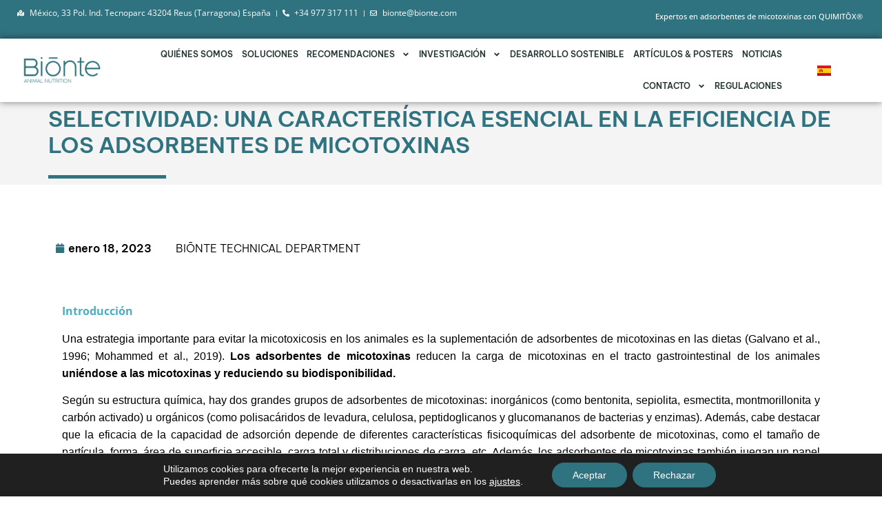

--- FILE ---
content_type: text/css; charset=utf-8
request_url: https://www.bionte.com/wp-content/uploads/elementor/css/post-9.css?ver=1736868495
body_size: 809
content:
.elementor-kit-9{--e-global-color-primary:#307380;--e-global-color-secondary:#000000;--e-global-color-text:#243534;--e-global-color-accent:#49AEC2;--e-global-color-0af28e3:#FFFFFF;--e-global-color-8885e7a:#C8F6FF;--e-global-typography-primary-font-family:"BeVietnamPro";--e-global-typography-primary-font-weight:bold;--e-global-typography-secondary-font-family:"Roboto Slab";--e-global-typography-secondary-font-weight:400;--e-global-typography-text-font-family:"BeVietnamPro";--e-global-typography-text-font-weight:300;--e-global-typography-accent-font-family:"BeVietnamPro";--e-global-typography-accent-font-weight:bold;--e-global-typography-78d6d6d-font-family:"BeVietnamPro";--e-global-typography-78d6d6d-font-weight:600;--e-global-typography-eab62cd-font-family:"Open Sans";--e-global-typography-eab62cd-font-size:24px;--e-global-typography-eab62cd-font-weight:700;}.elementor-kit-9 e-page-transition{background-color:#FFBC7D;}.elementor-kit-9 a{color:var( --e-global-color-accent );font-family:var( --e-global-typography-primary-font-family ), Sans-serif;font-weight:var( --e-global-typography-primary-font-weight );}.elementor-kit-9 a:hover{color:var( --e-global-color-accent );}.elementor-section.elementor-section-boxed > .elementor-container{max-width:1140px;}.e-con{--container-max-width:1140px;}.elementor-widget:not(:last-child){margin-block-end:20px;}.elementor-element{--widgets-spacing:20px 20px;--widgets-spacing-row:20px;--widgets-spacing-column:20px;}{}h1.entry-title{display:var(--page-title-display);}.site-header{padding-right:0px;padding-left:0px;}@media(max-width:1024px){.elementor-section.elementor-section-boxed > .elementor-container{max-width:1024px;}.e-con{--container-max-width:1024px;}}@media(max-width:767px){.elementor-kit-9{--e-global-typography-78d6d6d-font-size:14px;--e-global-typography-eab62cd-font-size:20px;}.elementor-section.elementor-section-boxed > .elementor-container{max-width:767px;}.e-con{--container-max-width:767px;}}/* Start custom CSS */.alturacuadrado .elementor-cta__description {
    height: 250px;
}/* End custom CSS */
/* Start Custom Fonts CSS */@font-face {
	font-family: 'BeVietnamPro';
	font-style: italic;
	font-weight: 500;
	font-display: auto;
	src: url('https://www.bionte.com/wp-content/uploads/2022/05/BeVietnamPro-MediumItalic.ttf') format('truetype');
}
@font-face {
	font-family: 'BeVietnamPro';
	font-style: normal;
	font-weight: 300;
	font-display: auto;
	src: url('https://www.bionte.com/wp-content/uploads/2022/05/BeVietnamPro-Light.ttf') format('truetype');
}
@font-face {
	font-family: 'BeVietnamPro';
	font-style: normal;
	font-weight: bold;
	font-display: auto;
	src: url('https://www.bionte.com/wp-content/uploads/2022/05/BeVietnamPro-SemiBold.ttf') format('truetype');
}
/* End Custom Fonts CSS */

--- FILE ---
content_type: text/css; charset=utf-8
request_url: https://www.bionte.com/wp-content/plugins/elementor/assets/lib/animations/styles/fadeInDown.min.css?ver=3.30.4
body_size: 120
content:
@keyframes fadeInDown{from{opacity:0;transform:translate3d(0,-100%,0)}to{opacity:1;transform:none}}.fadeInDown{animation-name:fadeInDown}

--- FILE ---
content_type: text/css; charset=utf-8
request_url: https://www.bionte.com/wp-content/uploads/elementor/css/post-4621.css?ver=1736868509
body_size: 902
content:
.elementor-widget-heading .elementor-heading-title{font-family:var( --e-global-typography-primary-font-family ), Sans-serif;font-weight:var( --e-global-typography-primary-font-weight );color:var( --e-global-color-primary );}.elementor-4621 .elementor-element.elementor-element-481ec57 > .elementor-widget-container{margin:15px 0px 0px 0px;}.elementor-4621 .elementor-element.elementor-element-481ec57 .elementor-heading-title{font-family:"Open Sans", Sans-serif;font-size:16px;font-weight:700;color:var( --e-global-color-accent );}.elementor-widget-text-editor{color:var( --e-global-color-text );font-family:var( --e-global-typography-text-font-family ), Sans-serif;font-weight:var( --e-global-typography-text-font-weight );}.elementor-widget-text-editor.elementor-drop-cap-view-stacked .elementor-drop-cap{background-color:var( --e-global-color-primary );}.elementor-widget-text-editor.elementor-drop-cap-view-framed .elementor-drop-cap, .elementor-widget-text-editor.elementor-drop-cap-view-default .elementor-drop-cap{color:var( --e-global-color-primary );border-color:var( --e-global-color-primary );}.elementor-4621 .elementor-element.elementor-element-b1c7795 > .elementor-widget-container{margin:15px 0px 0px 0px;}.elementor-4621 .elementor-element.elementor-element-b1c7795 .elementor-heading-title{font-family:"Open Sans", Sans-serif;font-size:16px;font-weight:700;color:var( --e-global-color-accent );}.elementor-4621 .elementor-element.elementor-element-4f91530{--spacer-size:50px;}.elementor-4621 .elementor-element.elementor-element-acb313d:not(.elementor-motion-effects-element-type-background), .elementor-4621 .elementor-element.elementor-element-acb313d > .elementor-motion-effects-container > .elementor-motion-effects-layer{background-color:#C8F6FF;}.elementor-4621 .elementor-element.elementor-element-acb313d > .elementor-container{max-width:595px;}.elementor-4621 .elementor-element.elementor-element-acb313d{box-shadow:2px -11px 25px -8px rgba(0,0,0,0.5);transition:background 0.3s, border 0.3s, border-radius 0.3s, box-shadow 0.3s;margin-top:0px;margin-bottom:0px;padding:25px 0px 25px 0px;}.elementor-4621 .elementor-element.elementor-element-acb313d > .elementor-background-overlay{transition:background 0.3s, border-radius 0.3s, opacity 0.3s;}.elementor-4621 .elementor-element.elementor-element-4ccc423{text-align:center;color:var( --e-global-color-text );font-family:"BeVietnamPro", Sans-serif;font-weight:400;}.elementor-4621 .elementor-element.elementor-element-cd71181{--spacer-size:50px;}.elementor-4621 .elementor-element.elementor-element-fc5e797 > .elementor-widget-container{margin:15px 0px 0px 0px;}.elementor-4621 .elementor-element.elementor-element-fc5e797 .elementor-heading-title{font-family:"Open Sans", Sans-serif;font-size:16px;font-weight:700;color:var( --e-global-color-accent );}.elementor-4621 .elementor-element.elementor-element-e23b437{--spacer-size:29px;}.elementor-4621 .elementor-element.elementor-element-9aae5c3:not(.elementor-motion-effects-element-type-background), .elementor-4621 .elementor-element.elementor-element-9aae5c3 > .elementor-motion-effects-container > .elementor-motion-effects-layer{background-color:#C8F6FF;}.elementor-4621 .elementor-element.elementor-element-9aae5c3 > .elementor-container{max-width:595px;}.elementor-4621 .elementor-element.elementor-element-9aae5c3{box-shadow:2px -11px 25px -8px rgba(0,0,0,0.5);transition:background 0.3s, border 0.3s, border-radius 0.3s, box-shadow 0.3s;margin-top:0px;margin-bottom:0px;padding:25px 0px 25px 0px;}.elementor-4621 .elementor-element.elementor-element-9aae5c3 > .elementor-background-overlay{transition:background 0.3s, border-radius 0.3s, opacity 0.3s;}.elementor-4621 .elementor-element.elementor-element-122daa4{text-align:center;color:var( --e-global-color-text );font-family:"BeVietnamPro", Sans-serif;font-weight:400;}.elementor-4621 .elementor-element.elementor-element-98320c7{--spacer-size:50px;}@media(max-width:767px){.elementor-4621 .elementor-element.elementor-element-481ec57 .elementor-heading-title{font-size:20px;}.elementor-4621 .elementor-element.elementor-element-b1c7795 .elementor-heading-title{font-size:20px;}.elementor-4621 .elementor-element.elementor-element-4ccc423{font-size:14px;}.elementor-4621 .elementor-element.elementor-element-fc5e797 .elementor-heading-title{font-size:20px;}.elementor-4621 .elementor-element.elementor-element-122daa4{font-size:14px;}}/* Start Custom Fonts CSS */@font-face {
	font-family: 'BeVietnamPro';
	font-style: italic;
	font-weight: 500;
	font-display: auto;
	src: url('https://www.bionte.com/wp-content/uploads/2022/05/BeVietnamPro-MediumItalic.ttf') format('truetype');
}
@font-face {
	font-family: 'BeVietnamPro';
	font-style: normal;
	font-weight: 300;
	font-display: auto;
	src: url('https://www.bionte.com/wp-content/uploads/2022/05/BeVietnamPro-Light.ttf') format('truetype');
}
@font-face {
	font-family: 'BeVietnamPro';
	font-style: normal;
	font-weight: bold;
	font-display: auto;
	src: url('https://www.bionte.com/wp-content/uploads/2022/05/BeVietnamPro-SemiBold.ttf') format('truetype');
}
/* End Custom Fonts CSS */

--- FILE ---
content_type: text/css; charset=utf-8
request_url: https://www.bionte.com/wp-content/uploads/elementor/css/post-59.css?ver=1736868500
body_size: 2200
content:
.elementor-59 .elementor-element.elementor-element-24ed404b{transition:background 0.3s, border 0.3s, border-radius 0.3s, box-shadow 0.3s;padding:0px 0px 0px 0px;}.elementor-59 .elementor-element.elementor-element-24ed404b > .elementor-background-overlay{transition:background 0.3s, border-radius 0.3s, opacity 0.3s;}.elementor-59 .elementor-element.elementor-element-6cdb2fcc > .elementor-element-populated{padding:0px 0px 0px 0px;}.elementor-59 .elementor-element.elementor-element-792d775f:not(.elementor-motion-effects-element-type-background), .elementor-59 .elementor-element.elementor-element-792d775f > .elementor-motion-effects-container > .elementor-motion-effects-layer{background-color:var( --e-global-color-primary );}.elementor-59 .elementor-element.elementor-element-792d775f{transition:background 0.3s, border 0.3s, border-radius 0.3s, box-shadow 0.3s;padding:10px 25px 10px 25px;}.elementor-59 .elementor-element.elementor-element-792d775f > .elementor-background-overlay{transition:background 0.3s, border-radius 0.3s, opacity 0.3s;}.elementor-widget-icon-list .elementor-icon-list-item:not(:last-child):after{border-color:var( --e-global-color-text );}.elementor-widget-icon-list .elementor-icon-list-icon i{color:var( --e-global-color-primary );}.elementor-widget-icon-list .elementor-icon-list-icon svg{fill:var( --e-global-color-primary );}.elementor-widget-icon-list .elementor-icon-list-item > .elementor-icon-list-text, .elementor-widget-icon-list .elementor-icon-list-item > a{font-family:var( --e-global-typography-text-font-family ), Sans-serif;font-weight:var( --e-global-typography-text-font-weight );}.elementor-widget-icon-list .elementor-icon-list-text{color:var( --e-global-color-secondary );}.elementor-59 .elementor-element.elementor-element-14aac023 .elementor-icon-list-item:not(:last-child):after{content:"";height:50%;border-color:#ddd;}.elementor-59 .elementor-element.elementor-element-14aac023 .elementor-icon-list-items:not(.elementor-inline-items) .elementor-icon-list-item:not(:last-child):after{border-top-style:solid;border-top-width:1px;}.elementor-59 .elementor-element.elementor-element-14aac023 .elementor-icon-list-items.elementor-inline-items .elementor-icon-list-item:not(:last-child):after{border-left-style:solid;}.elementor-59 .elementor-element.elementor-element-14aac023 .elementor-inline-items .elementor-icon-list-item:not(:last-child):after{border-left-width:1px;}.elementor-59 .elementor-element.elementor-element-14aac023 .elementor-icon-list-icon i{color:var( --e-global-color-0af28e3 );transition:color 0.3s;}.elementor-59 .elementor-element.elementor-element-14aac023 .elementor-icon-list-icon svg{fill:var( --e-global-color-0af28e3 );transition:fill 0.3s;}.elementor-59 .elementor-element.elementor-element-14aac023{--e-icon-list-icon-size:10px;--icon-vertical-offset:0px;}.elementor-59 .elementor-element.elementor-element-14aac023 .elementor-icon-list-item > .elementor-icon-list-text, .elementor-59 .elementor-element.elementor-element-14aac023 .elementor-icon-list-item > a{font-family:"Open Sans", Sans-serif;font-size:12px;font-weight:400;}.elementor-59 .elementor-element.elementor-element-14aac023 .elementor-icon-list-text{color:var( --e-global-color-0af28e3 );transition:color 0.3s;}.elementor-bc-flex-widget .elementor-59 .elementor-element.elementor-element-622210f.elementor-column .elementor-widget-wrap{align-items:flex-start;}.elementor-59 .elementor-element.elementor-element-622210f.elementor-column.elementor-element[data-element_type="column"] > .elementor-widget-wrap.elementor-element-populated{align-content:flex-start;align-items:flex-start;}.elementor-59 .elementor-element.elementor-element-806d818:not(.elementor-motion-effects-element-type-background), .elementor-59 .elementor-element.elementor-element-806d818 > .elementor-motion-effects-container > .elementor-motion-effects-layer{background-color:var( --e-global-color-0af28e3 );}.elementor-59 .elementor-element.elementor-element-806d818 > .elementor-container{min-height:0px;}.elementor-59 .elementor-element.elementor-element-806d818{box-shadow:0px 0px 10px 0px rgba(0,0,0,0.5);transition:background 0.3s, border 0.3s, border-radius 0.3s, box-shadow 0.3s;margin-top:0px;margin-bottom:0px;padding:0px 15px 0px 25px;}.elementor-59 .elementor-element.elementor-element-806d818 > .elementor-background-overlay{transition:background 0.3s, border-radius 0.3s, opacity 0.3s;}.elementor-bc-flex-widget .elementor-59 .elementor-element.elementor-element-65aa58d0.elementor-column .elementor-widget-wrap{align-items:center;}.elementor-59 .elementor-element.elementor-element-65aa58d0.elementor-column.elementor-element[data-element_type="column"] > .elementor-widget-wrap.elementor-element-populated{align-content:center;align-items:center;}.elementor-59 .elementor-element.elementor-element-65aa58d0 > .elementor-element-populated{margin:0px 0px 0px 0px;--e-column-margin-right:0px;--e-column-margin-left:0px;padding:0px 0px 0px 0px;}.elementor-widget-theme-site-logo .widget-image-caption{color:var( --e-global-color-text );font-family:var( --e-global-typography-text-font-family ), Sans-serif;font-weight:var( --e-global-typography-text-font-weight );}.elementor-59 .elementor-element.elementor-element-1d0d0ee > .elementor-widget-container{padding:6px 0px 7px 0px;}.elementor-59 .elementor-element.elementor-element-1d0d0ee{text-align:left;}.elementor-59 .elementor-element.elementor-element-1d0d0ee img{max-width:69%;}.elementor-bc-flex-widget .elementor-59 .elementor-element.elementor-element-517fb217.elementor-column .elementor-widget-wrap{align-items:center;}.elementor-59 .elementor-element.elementor-element-517fb217.elementor-column.elementor-element[data-element_type="column"] > .elementor-widget-wrap.elementor-element-populated{align-content:center;align-items:center;}.elementor-59 .elementor-element.elementor-element-517fb217 > .elementor-widget-wrap > .elementor-widget:not(.elementor-widget__width-auto):not(.elementor-widget__width-initial):not(:last-child):not(.elementor-absolute){margin-bottom:10px;}.elementor-59 .elementor-element.elementor-element-517fb217 > .elementor-element-populated{margin:0px 0px 0px 0px;--e-column-margin-right:0px;--e-column-margin-left:0px;padding:0px 0px 0px 0px;}.elementor-widget-nav-menu .elementor-nav-menu .elementor-item{font-family:var( --e-global-typography-primary-font-family ), Sans-serif;font-weight:var( --e-global-typography-primary-font-weight );}.elementor-widget-nav-menu .elementor-nav-menu--main .elementor-item{color:var( --e-global-color-text );fill:var( --e-global-color-text );}.elementor-widget-nav-menu .elementor-nav-menu--main .elementor-item:hover,
					.elementor-widget-nav-menu .elementor-nav-menu--main .elementor-item.elementor-item-active,
					.elementor-widget-nav-menu .elementor-nav-menu--main .elementor-item.highlighted,
					.elementor-widget-nav-menu .elementor-nav-menu--main .elementor-item:focus{color:var( --e-global-color-accent );fill:var( --e-global-color-accent );}.elementor-widget-nav-menu .elementor-nav-menu--main:not(.e--pointer-framed) .elementor-item:before,
					.elementor-widget-nav-menu .elementor-nav-menu--main:not(.e--pointer-framed) .elementor-item:after{background-color:var( --e-global-color-accent );}.elementor-widget-nav-menu .e--pointer-framed .elementor-item:before,
					.elementor-widget-nav-menu .e--pointer-framed .elementor-item:after{border-color:var( --e-global-color-accent );}.elementor-widget-nav-menu{--e-nav-menu-divider-color:var( --e-global-color-text );}.elementor-widget-nav-menu .elementor-nav-menu--dropdown .elementor-item, .elementor-widget-nav-menu .elementor-nav-menu--dropdown  .elementor-sub-item{font-family:var( --e-global-typography-accent-font-family ), Sans-serif;font-weight:var( --e-global-typography-accent-font-weight );}.elementor-59 .elementor-element.elementor-element-432e0d8 > .elementor-widget-container{margin:0px 0px 0px 0px;padding:0px 0px 0px 0px;}.elementor-59 .elementor-element.elementor-element-432e0d8 .elementor-menu-toggle{margin:0 auto;background-color:var( --e-global-color-primary );}.elementor-59 .elementor-element.elementor-element-432e0d8 .elementor-nav-menu .elementor-item{font-family:"BeVietnamPro", Sans-serif;font-size:12px;font-weight:bold;text-transform:uppercase;}.elementor-59 .elementor-element.elementor-element-432e0d8 .elementor-nav-menu--main .elementor-item:hover,
					.elementor-59 .elementor-element.elementor-element-432e0d8 .elementor-nav-menu--main .elementor-item.elementor-item-active,
					.elementor-59 .elementor-element.elementor-element-432e0d8 .elementor-nav-menu--main .elementor-item.highlighted,
					.elementor-59 .elementor-element.elementor-element-432e0d8 .elementor-nav-menu--main .elementor-item:focus{color:#fff;}.elementor-59 .elementor-element.elementor-element-432e0d8 .elementor-nav-menu--main .elementor-item{padding-top:26px;padding-bottom:26px;}.elementor-59 .elementor-element.elementor-element-432e0d8 .elementor-nav-menu--dropdown a, .elementor-59 .elementor-element.elementor-element-432e0d8 .elementor-menu-toggle{color:var( --e-global-color-primary );}.elementor-59 .elementor-element.elementor-element-432e0d8 .elementor-nav-menu--dropdown{background-color:var( --e-global-color-0af28e3 );}.elementor-59 .elementor-element.elementor-element-432e0d8 .elementor-nav-menu--dropdown a:hover,
					.elementor-59 .elementor-element.elementor-element-432e0d8 .elementor-nav-menu--dropdown a.elementor-item-active,
					.elementor-59 .elementor-element.elementor-element-432e0d8 .elementor-nav-menu--dropdown a.highlighted,
					.elementor-59 .elementor-element.elementor-element-432e0d8 .elementor-menu-toggle:hover{color:var( --e-global-color-accent );}.elementor-59 .elementor-element.elementor-element-432e0d8 .elementor-nav-menu--dropdown a:hover,
					.elementor-59 .elementor-element.elementor-element-432e0d8 .elementor-nav-menu--dropdown a.elementor-item-active,
					.elementor-59 .elementor-element.elementor-element-432e0d8 .elementor-nav-menu--dropdown a.highlighted{background-color:var( --e-global-color-0af28e3 );}.elementor-59 .elementor-element.elementor-element-432e0d8 .elementor-nav-menu--dropdown .elementor-item, .elementor-59 .elementor-element.elementor-element-432e0d8 .elementor-nav-menu--dropdown  .elementor-sub-item{font-family:"BeVietnamPro", Sans-serif;font-size:12px;font-weight:bold;text-transform:none;}.elementor-59 .elementor-element.elementor-element-432e0d8 .elementor-nav-menu--dropdown a{padding-left:10px;padding-right:10px;}.elementor-59 .elementor-element.elementor-element-432e0d8 div.elementor-menu-toggle{color:var( --e-global-color-0af28e3 );}.elementor-59 .elementor-element.elementor-element-432e0d8 div.elementor-menu-toggle svg{fill:var( --e-global-color-0af28e3 );}.elementor-59 .elementor-element.elementor-element-432e0d8 div.elementor-menu-toggle:hover{color:var( --e-global-color-0af28e3 );}.elementor-59 .elementor-element.elementor-element-432e0d8 div.elementor-menu-toggle:hover svg{fill:var( --e-global-color-0af28e3 );}.elementor-bc-flex-widget .elementor-59 .elementor-element.elementor-element-75e3372.elementor-column .elementor-widget-wrap{align-items:center;}.elementor-59 .elementor-element.elementor-element-75e3372.elementor-column.elementor-element[data-element_type="column"] > .elementor-widget-wrap.elementor-element-populated{align-content:center;align-items:center;}.elementor-59 .elementor-element.elementor-element-75e3372 > .elementor-widget-wrap > .elementor-widget:not(.elementor-widget__width-auto):not(.elementor-widget__width-initial):not(:last-child):not(.elementor-absolute){margin-bottom:10px;}.elementor-59 .elementor-element.elementor-element-75e3372 > .elementor-element-populated{margin:0px 0px 0px 0px;--e-column-margin-right:0px;--e-column-margin-left:0px;padding:0px 0px 0px 0px;}.elementor-widget-polylang-language-switcher .cpel-switcher__lang a{font-family:var( --e-global-typography-primary-font-family ), Sans-serif;font-weight:var( --e-global-typography-primary-font-weight );color:var( --e-global-color-text );}.elementor-widget-polylang-language-switcher .cpel-switcher__icon{color:var( --e-global-color-text );}.elementor-widget-polylang-language-switcher .cpel-switcher__lang a:hover, .elementor-widget-polylang-language-switcher .cpel-switcher__lang a:focus{font-family:var( --e-global-typography-primary-font-family ), Sans-serif;font-weight:var( --e-global-typography-primary-font-weight );color:var( --e-global-color-accent );}.elementor-widget-polylang-language-switcher .cpel-switcher__lang.cpel-switcher__lang--active a{font-family:var( --e-global-typography-primary-font-family ), Sans-serif;font-weight:var( --e-global-typography-primary-font-weight );}.elementor-59 .elementor-element.elementor-element-987db26 .cpel-switcher__lang a{font-family:"BeVietnamPro", Sans-serif;font-weight:bold;padding-left:10px;padding-right:10px;padding-top:5px;padding-bottom:5px;}.elementor-59 .elementor-element.elementor-element-987db26 .cpel-switcher__icon{padding-left:5px;}.elementor-59 .elementor-element.elementor-element-987db26.cpel-switcher--aspect-ratio-11 .cpel-switcher__flag{width:20px;height:20px;}.elementor-59 .elementor-element.elementor-element-987db26.cpel-switcher--aspect-ratio-43 .cpel-switcher__flag{width:20px;height:calc(20px * 0.75);}.elementor-59 .elementor-element.elementor-element-987db26 .cpel-switcher__flag img{border-radius:0px;}.elementor-theme-builder-content-area{height:400px;}.elementor-location-header:before, .elementor-location-footer:before{content:"";display:table;clear:both;}@media(max-width:1024px){.elementor-59 .elementor-element.elementor-element-24ed404b{padding:0px 0px 0px 0px;}.elementor-59 .elementor-element.elementor-element-792d775f{padding:10px 5px 10px 5px;}.elementor-59 .elementor-element.elementor-element-806d818{padding:0px 5px 0px 5px;}.elementor-59 .elementor-element.elementor-element-432e0d8 .elementor-nav-menu--main .elementor-item{padding-left:5px;padding-right:5px;padding-top:0px;padding-bottom:0px;}}@media(max-width:767px){.elementor-59 .elementor-element.elementor-element-24ed404b{padding:0px 0px 0px 0px;}.elementor-59 .elementor-element.elementor-element-6cdb2fcc > .elementor-element-populated{padding:0px 0px 0px 0px;}.elementor-59 .elementor-element.elementor-element-792d775f{padding:5px 5px 5px 5px;}.elementor-59 .elementor-element.elementor-element-14aac023{--e-icon-list-icon-align:center;--e-icon-list-icon-margin:0 calc(var(--e-icon-list-icon-size, 1em) * 0.125);}.elementor-59 .elementor-element.elementor-element-65aa58d0{width:45%;}.elementor-59 .elementor-element.elementor-element-65aa58d0 > .elementor-element-populated{padding:10px 10px 10px 10px;}.elementor-59 .elementor-element.elementor-element-1d0d0ee{text-align:right;}.elementor-59 .elementor-element.elementor-element-1d0d0ee img{width:90%;}.elementor-59 .elementor-element.elementor-element-517fb217{width:15%;}.elementor-bc-flex-widget .elementor-59 .elementor-element.elementor-element-517fb217.elementor-column .elementor-widget-wrap{align-items:center;}.elementor-59 .elementor-element.elementor-element-517fb217.elementor-column.elementor-element[data-element_type="column"] > .elementor-widget-wrap.elementor-element-populated{align-content:center;align-items:center;}.elementor-59 .elementor-element.elementor-element-432e0d8 .elementor-nav-menu--dropdown a{padding-left:20px;padding-right:20px;}.elementor-59 .elementor-element.elementor-element-432e0d8 .elementor-nav-menu--main > .elementor-nav-menu > li > .elementor-nav-menu--dropdown, .elementor-59 .elementor-element.elementor-element-432e0d8 .elementor-nav-menu__container.elementor-nav-menu--dropdown{margin-top:8px !important;}.elementor-59 .elementor-element.elementor-element-432e0d8{--nav-menu-icon-size:20px;}.elementor-59 .elementor-element.elementor-element-432e0d8 .elementor-menu-toggle{border-width:0px;border-radius:0px;}.elementor-59 .elementor-element.elementor-element-75e3372{width:15%;}.elementor-bc-flex-widget .elementor-59 .elementor-element.elementor-element-75e3372.elementor-column .elementor-widget-wrap{align-items:center;}.elementor-59 .elementor-element.elementor-element-75e3372.elementor-column.elementor-element[data-element_type="column"] > .elementor-widget-wrap.elementor-element-populated{align-content:center;align-items:center;}}@media(min-width:768px){.elementor-59 .elementor-element.elementor-element-4f763535{width:75%;}.elementor-59 .elementor-element.elementor-element-622210f{width:25%;}.elementor-59 .elementor-element.elementor-element-65aa58d0{width:15%;}.elementor-59 .elementor-element.elementor-element-517fb217{width:75%;}.elementor-59 .elementor-element.elementor-element-75e3372{width:9.332%;}}@media(max-width:1024px) and (min-width:768px){.elementor-59 .elementor-element.elementor-element-65aa58d0{width:15%;}.elementor-59 .elementor-element.elementor-element-517fb217{width:66%;}.elementor-59 .elementor-element.elementor-element-75e3372{width:19%;}}/* Start custom CSS for nav-menu, class: .elementor-element-432e0d8 */.elementor-nav-menu--main .elementor-nav-menu a {padding: 13px 0.5vw!important;
}/* End custom CSS */
/* Start Custom Fonts CSS */@font-face {
	font-family: 'BeVietnamPro';
	font-style: italic;
	font-weight: 500;
	font-display: auto;
	src: url('https://www.bionte.com/wp-content/uploads/2022/05/BeVietnamPro-MediumItalic.ttf') format('truetype');
}
@font-face {
	font-family: 'BeVietnamPro';
	font-style: normal;
	font-weight: 300;
	font-display: auto;
	src: url('https://www.bionte.com/wp-content/uploads/2022/05/BeVietnamPro-Light.ttf') format('truetype');
}
@font-face {
	font-family: 'BeVietnamPro';
	font-style: normal;
	font-weight: bold;
	font-display: auto;
	src: url('https://www.bionte.com/wp-content/uploads/2022/05/BeVietnamPro-SemiBold.ttf') format('truetype');
}
/* End Custom Fonts CSS */

--- FILE ---
content_type: text/css; charset=utf-8
request_url: https://www.bionte.com/wp-content/uploads/elementor/css/post-61.css?ver=1736868500
body_size: 2068
content:
.elementor-61 .elementor-element.elementor-element-b6596d0:not(.elementor-motion-effects-element-type-background), .elementor-61 .elementor-element.elementor-element-b6596d0 > .elementor-motion-effects-container > .elementor-motion-effects-layer{background-color:#C8F6FF00;background-image:url("https://www.bionte.com/wp-content/uploads/2023/03/bionte-form.jpg");background-position:center center;background-repeat:no-repeat;background-size:cover;}.elementor-61 .elementor-element.elementor-element-b6596d0{transition:background 0.3s, border 0.3s, border-radius 0.3s, box-shadow 0.3s;margin-top:0px;margin-bottom:0px;padding:0% 0% -11% 0%;}.elementor-61 .elementor-element.elementor-element-b6596d0 > .elementor-background-overlay{transition:background 0.3s, border-radius 0.3s, opacity 0.3s;}.elementor-61 .elementor-element.elementor-element-4c46fdb > .elementor-element-populated{padding:0% 0% 0% 0%;}.elementor-widget-image .widget-image-caption{color:var( --e-global-color-text );font-family:var( --e-global-typography-text-font-family ), Sans-serif;font-weight:var( --e-global-typography-text-font-weight );}.elementor-widget-heading .elementor-heading-title{font-family:var( --e-global-typography-primary-font-family ), Sans-serif;font-weight:var( --e-global-typography-primary-font-weight );color:var( --e-global-color-primary );}.elementor-61 .elementor-element.elementor-element-5654498 > .elementor-widget-container{margin:0% 0% 0% 0%;}.elementor-61 .elementor-element.elementor-element-5654498{text-align:center;}.elementor-61 .elementor-element.elementor-element-5654498 .elementor-heading-title{color:#49AEC2;}.elementor-widget-form .elementor-field-group > label, .elementor-widget-form .elementor-field-subgroup label{color:var( --e-global-color-text );}.elementor-widget-form .elementor-field-group > label{font-family:var( --e-global-typography-text-font-family ), Sans-serif;font-weight:var( --e-global-typography-text-font-weight );}.elementor-widget-form .elementor-field-type-html{color:var( --e-global-color-text );font-family:var( --e-global-typography-text-font-family ), Sans-serif;font-weight:var( --e-global-typography-text-font-weight );}.elementor-widget-form .elementor-field-group .elementor-field{color:var( --e-global-color-text );}.elementor-widget-form .elementor-field-group .elementor-field, .elementor-widget-form .elementor-field-subgroup label{font-family:var( --e-global-typography-text-font-family ), Sans-serif;font-weight:var( --e-global-typography-text-font-weight );}.elementor-widget-form .elementor-button{font-family:var( --e-global-typography-accent-font-family ), Sans-serif;font-weight:var( --e-global-typography-accent-font-weight );}.elementor-widget-form .e-form__buttons__wrapper__button-next{background-color:var( --e-global-color-accent );}.elementor-widget-form .elementor-button[type="submit"]{background-color:var( --e-global-color-accent );}.elementor-widget-form .e-form__buttons__wrapper__button-previous{background-color:var( --e-global-color-accent );}.elementor-widget-form .elementor-message{font-family:var( --e-global-typography-text-font-family ), Sans-serif;font-weight:var( --e-global-typography-text-font-weight );}.elementor-widget-form .e-form__indicators__indicator, .elementor-widget-form .e-form__indicators__indicator__label{font-family:var( --e-global-typography-accent-font-family ), Sans-serif;font-weight:var( --e-global-typography-accent-font-weight );}.elementor-widget-form{--e-form-steps-indicator-inactive-primary-color:var( --e-global-color-text );--e-form-steps-indicator-active-primary-color:var( --e-global-color-accent );--e-form-steps-indicator-completed-primary-color:var( --e-global-color-accent );--e-form-steps-indicator-progress-color:var( --e-global-color-accent );--e-form-steps-indicator-progress-background-color:var( --e-global-color-text );--e-form-steps-indicator-progress-meter-color:var( --e-global-color-text );}.elementor-widget-form .e-form__indicators__indicator__progress__meter{font-family:var( --e-global-typography-accent-font-family ), Sans-serif;font-weight:var( --e-global-typography-accent-font-weight );}.elementor-61 .elementor-element.elementor-element-027b8b1 > .elementor-widget-container{margin:0% 10% 5% 10%;}.elementor-61 .elementor-element.elementor-element-027b8b1 .elementor-field-group{padding-right:calc( 10px/2 );padding-left:calc( 10px/2 );margin-bottom:10px;}.elementor-61 .elementor-element.elementor-element-027b8b1 .elementor-form-fields-wrapper{margin-left:calc( -10px/2 );margin-right:calc( -10px/2 );margin-bottom:-10px;}.elementor-61 .elementor-element.elementor-element-027b8b1 .elementor-field-group.recaptcha_v3-bottomleft, .elementor-61 .elementor-element.elementor-element-027b8b1 .elementor-field-group.recaptcha_v3-bottomright{margin-bottom:0;}body.rtl .elementor-61 .elementor-element.elementor-element-027b8b1 .elementor-labels-inline .elementor-field-group > label{padding-left:0px;}body:not(.rtl) .elementor-61 .elementor-element.elementor-element-027b8b1 .elementor-labels-inline .elementor-field-group > label{padding-right:0px;}body .elementor-61 .elementor-element.elementor-element-027b8b1 .elementor-labels-above .elementor-field-group > label{padding-bottom:0px;}.elementor-61 .elementor-element.elementor-element-027b8b1 .elementor-field-type-html{padding-bottom:0px;}.elementor-61 .elementor-element.elementor-element-027b8b1 .elementor-field-group:not(.elementor-field-type-upload) .elementor-field:not(.elementor-select-wrapper){background-color:#ffffff;}.elementor-61 .elementor-element.elementor-element-027b8b1 .elementor-field-group .elementor-select-wrapper select{background-color:#ffffff;}.elementor-61 .elementor-element.elementor-element-027b8b1 .elementor-button{font-family:"BeVietnamPro", Sans-serif;font-size:26px;font-weight:bold;line-height:64px;}.elementor-61 .elementor-element.elementor-element-027b8b1 .e-form__buttons__wrapper__button-next{color:#ffffff;}.elementor-61 .elementor-element.elementor-element-027b8b1 .elementor-button[type="submit"]{color:#ffffff;}.elementor-61 .elementor-element.elementor-element-027b8b1 .elementor-button[type="submit"] svg *{fill:#ffffff;}.elementor-61 .elementor-element.elementor-element-027b8b1 .e-form__buttons__wrapper__button-previous{background-color:#49AEC2;color:#ffffff;}.elementor-61 .elementor-element.elementor-element-027b8b1 .e-form__buttons__wrapper__button-next:hover{color:#ffffff;}.elementor-61 .elementor-element.elementor-element-027b8b1 .elementor-button[type="submit"]:hover{color:#ffffff;}.elementor-61 .elementor-element.elementor-element-027b8b1 .elementor-button[type="submit"]:hover svg *{fill:#ffffff;}.elementor-61 .elementor-element.elementor-element-027b8b1 .e-form__buttons__wrapper__button-previous:hover{color:#ffffff;}.elementor-61 .elementor-element.elementor-element-027b8b1{--e-form-steps-indicators-spacing:20px;--e-form-steps-indicator-padding:30px;--e-form-steps-indicator-inactive-secondary-color:#ffffff;--e-form-steps-indicator-active-secondary-color:#ffffff;--e-form-steps-indicator-completed-secondary-color:#ffffff;--e-form-steps-divider-width:1px;--e-form-steps-divider-gap:10px;}.elementor-61 .elementor-element.elementor-element-68fdacb5:not(.elementor-motion-effects-element-type-background), .elementor-61 .elementor-element.elementor-element-68fdacb5 > .elementor-motion-effects-container > .elementor-motion-effects-layer{background-color:var( --e-global-color-primary );}.elementor-61 .elementor-element.elementor-element-68fdacb5 > .elementor-container{max-width:1150px;}.elementor-61 .elementor-element.elementor-element-68fdacb5{border-style:solid;border-width:1px 0px 0px 0px;border-color:var( --e-global-color-text );transition:background 0.3s, border 0.3s, border-radius 0.3s, box-shadow 0.3s;padding:25px 0px 10px 0px;z-index:0;}.elementor-61 .elementor-element.elementor-element-68fdacb5 > .elementor-background-overlay{transition:background 0.3s, border-radius 0.3s, opacity 0.3s;}.elementor-61 .elementor-element.elementor-element-2f8f0a2{border-style:solid;border-width:0px 0px 2px 0px;border-color:var( --e-global-color-0af28e3 );}.elementor-61 .elementor-element.elementor-element-cc6264e{text-align:left;}.elementor-61 .elementor-element.elementor-element-cc6264e img{width:45%;}.elementor-61 .elementor-element.elementor-element-ff8a60f{text-align:center;}.elementor-61 .elementor-element.elementor-element-ff8a60f .elementor-heading-title{font-family:"BeVietnamPro", Sans-serif;font-size:20px;font-weight:300;color:var( --e-global-color-0af28e3 );}.elementor-61 .elementor-element.elementor-element-0ef47f7{--grid-template-columns:repeat(0, auto);--icon-size:30px;--grid-column-gap:5px;--grid-row-gap:0px;}.elementor-61 .elementor-element.elementor-element-0ef47f7 .elementor-widget-container{text-align:center;}.elementor-61 .elementor-element.elementor-element-0ef47f7 .elementor-social-icon{background-color:var( --e-global-color-primary );--icon-padding:0.2em;}.elementor-61 .elementor-element.elementor-element-0ef47f7 .elementor-social-icon i{color:var( --e-global-color-0af28e3 );}.elementor-61 .elementor-element.elementor-element-0ef47f7 .elementor-social-icon svg{fill:var( --e-global-color-0af28e3 );}.elementor-61 .elementor-element.elementor-element-0ef47f7 .elementor-icon{border-radius:0px 0px 0px 0px;}.elementor-61 .elementor-element.elementor-element-7db8ecf > .elementor-widget-container{margin:0px 0px -12px 0px;padding:0px 0px 0px 0px;}.elementor-61 .elementor-element.elementor-element-4e4eea0{margin-top:0px;margin-bottom:0px;}.elementor-bc-flex-widget .elementor-61 .elementor-element.elementor-element-4024886.elementor-column .elementor-widget-wrap{align-items:center;}.elementor-61 .elementor-element.elementor-element-4024886.elementor-column.elementor-element[data-element_type="column"] > .elementor-widget-wrap.elementor-element-populated{align-content:center;align-items:center;}.elementor-61 .elementor-element.elementor-element-4024886 > .elementor-widget-wrap > .elementor-widget:not(.elementor-widget__width-auto):not(.elementor-widget__width-initial):not(:last-child):not(.elementor-absolute){margin-bottom:5px;}.elementor-widget-text-editor{color:var( --e-global-color-text );font-family:var( --e-global-typography-text-font-family ), Sans-serif;font-weight:var( --e-global-typography-text-font-weight );}.elementor-widget-text-editor.elementor-drop-cap-view-stacked .elementor-drop-cap{background-color:var( --e-global-color-primary );}.elementor-widget-text-editor.elementor-drop-cap-view-framed .elementor-drop-cap, .elementor-widget-text-editor.elementor-drop-cap-view-default .elementor-drop-cap{color:var( --e-global-color-primary );border-color:var( --e-global-color-primary );}.elementor-61 .elementor-element.elementor-element-a7168d5{text-align:center;color:var( --e-global-color-0af28e3 );font-family:"Open Sans", Sans-serif;font-size:12px;font-weight:bold;}.elementor-widget-icon-list .elementor-icon-list-item:not(:last-child):after{border-color:var( --e-global-color-text );}.elementor-widget-icon-list .elementor-icon-list-icon i{color:var( --e-global-color-primary );}.elementor-widget-icon-list .elementor-icon-list-icon svg{fill:var( --e-global-color-primary );}.elementor-widget-icon-list .elementor-icon-list-item > .elementor-icon-list-text, .elementor-widget-icon-list .elementor-icon-list-item > a{font-family:var( --e-global-typography-text-font-family ), Sans-serif;font-weight:var( --e-global-typography-text-font-weight );}.elementor-widget-icon-list .elementor-icon-list-text{color:var( --e-global-color-secondary );}.elementor-61 .elementor-element.elementor-element-5cc6337 .elementor-icon-list-item:not(:last-child):after{content:"";height:75%;border-color:var( --e-global-color-0af28e3 );}.elementor-61 .elementor-element.elementor-element-5cc6337 .elementor-icon-list-items:not(.elementor-inline-items) .elementor-icon-list-item:not(:last-child):after{border-top-style:solid;border-top-width:1px;}.elementor-61 .elementor-element.elementor-element-5cc6337 .elementor-icon-list-items.elementor-inline-items .elementor-icon-list-item:not(:last-child):after{border-left-style:solid;}.elementor-61 .elementor-element.elementor-element-5cc6337 .elementor-inline-items .elementor-icon-list-item:not(:last-child):after{border-left-width:1px;}.elementor-61 .elementor-element.elementor-element-5cc6337 .elementor-icon-list-icon i{transition:color 0.3s;}.elementor-61 .elementor-element.elementor-element-5cc6337 .elementor-icon-list-icon svg{transition:fill 0.3s;}.elementor-61 .elementor-element.elementor-element-5cc6337{--e-icon-list-icon-size:14px;--icon-vertical-offset:0px;}.elementor-61 .elementor-element.elementor-element-5cc6337 .elementor-icon-list-item > .elementor-icon-list-text, .elementor-61 .elementor-element.elementor-element-5cc6337 .elementor-icon-list-item > a{font-family:"BeVietnamPro", Sans-serif;font-size:10px;font-weight:400;}.elementor-61 .elementor-element.elementor-element-5cc6337 .elementor-icon-list-text{color:var( --e-global-color-0af28e3 );transition:color 0.3s;}.elementor-theme-builder-content-area{height:400px;}.elementor-location-header:before, .elementor-location-footer:before{content:"";display:table;clear:both;}@media(max-width:767px){.elementor-61 .elementor-element.elementor-element-ae976f1 > .elementor-element-populated{margin:25px 0px 0px 0px;--e-column-margin-right:0px;--e-column-margin-left:0px;}.elementor-61 .elementor-element.elementor-element-cc6264e{text-align:center;}.elementor-61 .elementor-element.elementor-element-cc6264e img{width:45%;}.elementor-61 .elementor-element.elementor-element-6083293 > .elementor-element-populated{margin:25px 0px 0px 0px;--e-column-margin-right:0px;--e-column-margin-left:0px;}}@media(min-width:768px){.elementor-61 .elementor-element.elementor-element-4c46fdb{width:100%;}.elementor-61 .elementor-element.elementor-element-ae976f1{width:36.283%;}.elementor-61 .elementor-element.elementor-element-6083293{width:63.717%;}}@media(max-width:1024px) and (min-width:768px){.elementor-61 .elementor-element.elementor-element-f0f70bd{width:100%;}}@media(min-width:1025px){.elementor-61 .elementor-element.elementor-element-b6596d0:not(.elementor-motion-effects-element-type-background), .elementor-61 .elementor-element.elementor-element-b6596d0 > .elementor-motion-effects-container > .elementor-motion-effects-layer{background-attachment:scroll;}}

--- FILE ---
content_type: text/css; charset=utf-8
request_url: https://www.bionte.com/wp-content/uploads/elementor/css/post-664.css?ver=1748532815
body_size: 1163
content:
.elementor-664 .elementor-element.elementor-element-4cb05b3 > .elementor-container{min-height:120px;}.elementor-664 .elementor-element.elementor-element-4cb05b3:not(.elementor-motion-effects-element-type-background), .elementor-664 .elementor-element.elementor-element-4cb05b3 > .elementor-motion-effects-container > .elementor-motion-effects-layer{background-color:#F4F4F4;}.elementor-664 .elementor-element.elementor-element-4cb05b3 > .elementor-background-overlay{background-color:transparent;background-image:linear-gradient(90deg, #E2E3E6 100%, #49AEC2 95%);opacity:0.5;transition:background 0.3s, border-radius 0.3s, opacity 0.3s;}.elementor-664 .elementor-element.elementor-element-4cb05b3{transition:background 0.3s, border 0.3s, border-radius 0.3s, box-shadow 0.3s;}.elementor-widget-heading .elementor-heading-title{font-family:var( --e-global-typography-primary-font-family ), Sans-serif;font-weight:var( --e-global-typography-primary-font-weight );color:var( --e-global-color-primary );}.elementor-664 .elementor-element.elementor-element-343867b .elementor-heading-title{font-family:"BeVietnamPro", Sans-serif;font-size:32px;font-weight:700;text-transform:uppercase;line-height:1.2em;color:var( --e-global-color-primary );}.elementor-widget-divider{--divider-color:var( --e-global-color-secondary );}.elementor-widget-divider .elementor-divider__text{color:var( --e-global-color-secondary );font-family:var( --e-global-typography-secondary-font-family ), Sans-serif;font-weight:var( --e-global-typography-secondary-font-weight );}.elementor-widget-divider.elementor-view-stacked .elementor-icon{background-color:var( --e-global-color-secondary );}.elementor-widget-divider.elementor-view-framed .elementor-icon, .elementor-widget-divider.elementor-view-default .elementor-icon{color:var( --e-global-color-secondary );border-color:var( --e-global-color-secondary );}.elementor-widget-divider.elementor-view-framed .elementor-icon, .elementor-widget-divider.elementor-view-default .elementor-icon svg{fill:var( --e-global-color-secondary );}.elementor-664 .elementor-element.elementor-element-8b8fa1b{--divider-border-style:solid;--divider-color:var( --e-global-color-primary );--divider-border-width:5px;}.elementor-664 .elementor-element.elementor-element-8b8fa1b .elementor-divider-separator{width:15%;}.elementor-664 .elementor-element.elementor-element-8b8fa1b .elementor-divider{padding-block-start:5px;padding-block-end:5px;}.elementor-widget-progress-tracker .current-progress-percentage{font-family:var( --e-global-typography-text-font-family ), Sans-serif;font-weight:var( --e-global-typography-text-font-weight );}.elementor-664 .elementor-element.elementor-element-8f44c80{--horizontal-progress-border:none;--horizontal-border-style:none;}.elementor-664 .elementor-element.elementor-element-ba45cc7{--spacer-size:50px;}.elementor-widget-post-info .elementor-icon-list-item:not(:last-child):after{border-color:var( --e-global-color-text );}.elementor-widget-post-info .elementor-icon-list-icon i{color:var( --e-global-color-primary );}.elementor-widget-post-info .elementor-icon-list-icon svg{fill:var( --e-global-color-primary );}.elementor-widget-post-info .elementor-icon-list-text, .elementor-widget-post-info .elementor-icon-list-text a{color:var( --e-global-color-secondary );}.elementor-widget-post-info .elementor-icon-list-item{font-family:var( --e-global-typography-text-font-family ), Sans-serif;font-weight:var( --e-global-typography-text-font-weight );}.elementor-664 .elementor-element.elementor-element-75dd7ea .elementor-icon-list-icon{width:14px;}.elementor-664 .elementor-element.elementor-element-75dd7ea .elementor-icon-list-icon i{font-size:14px;}.elementor-664 .elementor-element.elementor-element-75dd7ea .elementor-icon-list-icon svg{--e-icon-list-icon-size:14px;}.elementor-664 .elementor-element.elementor-element-34efb79{margin-top:2%;margin-bottom:2%;}.elementor-widget-theme-post-content{color:var( --e-global-color-text );font-family:var( --e-global-typography-text-font-family ), Sans-serif;font-weight:var( --e-global-typography-text-font-weight );}.elementor-664 .elementor-element.elementor-element-d2e67d2{font-family:"BeVietnamPro", Sans-serif;font-size:16px;font-weight:300;}@media(max-width:1024px){.elementor-664 .elementor-element.elementor-element-4cb05b3{padding:10px 20px 10px 20px;}.elementor-664 .elementor-element.elementor-element-34efb79{padding:0% 4% 0% 4%;}}@media(max-width:767px){.elementor-664 .elementor-element.elementor-element-4cb05b3 > .elementor-container{min-height:194px;}.elementor-664 .elementor-element.elementor-element-343867b{text-align:center;}.elementor-664 .elementor-element.elementor-element-343867b .elementor-heading-title{font-size:28px;}.elementor-664 .elementor-element.elementor-element-8b8fa1b .elementor-divider{text-align:center;}.elementor-664 .elementor-element.elementor-element-8b8fa1b .elementor-divider-separator{margin:0 auto;margin-center:0;}}/* Start Custom Fonts CSS */@font-face {
	font-family: 'BeVietnamPro';
	font-style: italic;
	font-weight: 500;
	font-display: auto;
	src: url('https://www.bionte.com/wp-content/uploads/2022/05/BeVietnamPro-MediumItalic.ttf') format('truetype');
}
@font-face {
	font-family: 'BeVietnamPro';
	font-style: normal;
	font-weight: 300;
	font-display: auto;
	src: url('https://www.bionte.com/wp-content/uploads/2022/05/BeVietnamPro-Light.ttf') format('truetype');
}
@font-face {
	font-family: 'BeVietnamPro';
	font-style: normal;
	font-weight: bold;
	font-display: auto;
	src: url('https://www.bionte.com/wp-content/uploads/2022/05/BeVietnamPro-SemiBold.ttf') format('truetype');
}
/* End Custom Fonts CSS */